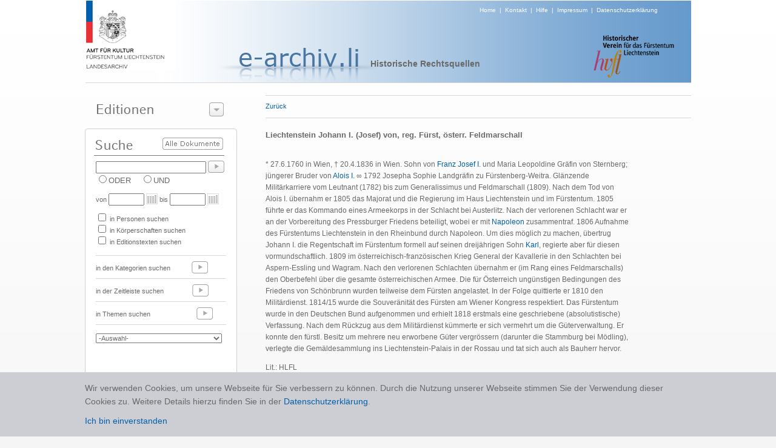

--- FILE ---
content_type: text/html; charset=utf-8
request_url: https://www.e-archiv.li/personDetail.aspx?backurl=auto&eID=2&etID=42324&persID=29999
body_size: 14236
content:


<!DOCTYPE html PUBLIC "-//W3C//DTD XHTML 1.0 Transitional//EN" "http://www.w3.org/TR/xhtml1/DTD/xhtml1-transitional.dtd">

<html xmlns="http://www.w3.org/1999/xhtml">
<head><title>

</title><link href="./Styles/Site.css?t=1" rel="stylesheet" type="text/css" /><link href="./Styles/dialog.css" rel="stylesheet" type="text/css" /><link href="Styles/colorbox.css" rel="stylesheet" type="text/css" /><link href="Styles/jquery.jqzoom.css" rel="stylesheet" type="text/css" />
    <script src="https://ajax.googleapis.com/ajax/libs/jquery/1.5.2/jquery.js" type="text/javascript"></script>
    <script src="Scripts/jquery.jqzoom-core.js" type="text/javascript"></script>
    <script src="Scripts/jquery.colorbox.js" type="text/javascript"></script>

    <script type="text/javascript" src="/scripts/jquery.cookie.js"></script>
    <script type="text/javascript" src="/scripts/gmg.util.js"></script>

    

</head>
<body>
    <form method="post" action="./personDetail.aspx?backurl=auto&amp;eID=2&amp;etID=42324&amp;persID=29999" id="form1">
<div class="aspNetHidden">
<input type="hidden" name="__EVENTTARGET" id="__EVENTTARGET" value="" />
<input type="hidden" name="__EVENTARGUMENT" id="__EVENTARGUMENT" value="" />
<input type="hidden" name="__LASTFOCUS" id="__LASTFOCUS" value="" />
<input type="hidden" name="__VIEWSTATE" id="__VIEWSTATE" value="/[base64]/[base64]/[base64]/[base64]" />
</div>

<script type="text/javascript">
//<![CDATA[
var theForm = document.forms['form1'];
if (!theForm) {
    theForm = document.form1;
}
function __doPostBack(eventTarget, eventArgument) {
    if (!theForm.onsubmit || (theForm.onsubmit() != false)) {
        theForm.__EVENTTARGET.value = eventTarget;
        theForm.__EVENTARGUMENT.value = eventArgument;
        theForm.submit();
    }
}
//]]>
</script>


<div class="aspNetHidden">

	<input type="hidden" name="__VIEWSTATEGENERATOR" id="__VIEWSTATEGENERATOR" value="BDB2424C" />
	<input type="hidden" name="__EVENTVALIDATION" id="__EVENTVALIDATION" value="/wEdAA8U2p4kxveYU/KeQ8JRuAw4YwynnILGyfNHJ9EET1Pvbjgcwu/RQoYk2tGWYitsVr5x/iNOHQeksDQFZxEWNG0yGUX6Qilu1M+UHwqXjGomOYmKdFf9RScLEVaLIsqWGeoznW9lZtZSn94C0TUURWMD3v2FcWhcO55qlBClJ51rInByuUUfgZ2B1gWLXy/Y7r+B1H14KOFoiG25ctKSmsBOlJSv7+Bx8K99q8+W00eHCvMqj4Txu68P0Mnxmk/SmnF0zNE1gUo6ae9X/bcUIDI9wmFL/zFbPdq81maJEuzC5/1J33DFTYG0LQ9dADznPX5ci2yqFc8tq3VgcRsMI+Y7fEkLauLiky4po3j3LSxxUA==" />
</div>
    <center>
        <div id="page">
    
            <div id="header" >
                <div id="logo"><a href="./default.aspx"><img alt="Logo" src="images/img_header_logo_amt_fuer_kultur.png" border="0" /></a></div>
                <div id="headersubtext"><a href="./default.aspx">Home</a>&nbsp;&nbsp;|&nbsp;&nbsp;<a href="./kontakt.aspx">Kontakt</a>&nbsp;&nbsp;|&nbsp;&nbsp;<a href="./hilfe.aspx">Hilfe</a>&nbsp;&nbsp;|&nbsp;&nbsp;<a href="./disclaimer.aspx">Impressum</a>&nbsp;&nbsp;|&nbsp;&nbsp;<a href="/downloads/0344_Datenschutzerklärung_eArchiv_2020_10_21.pdf" target="_blank">Datenschutzerklärung</a></div>
                <div id="headertext" style="margin:-16px 0px 0px -80px;"><img alt="Projekt" src="images/img_titel_e_archiv.png" /></div>
                <div id="editiontitel">Historische  Rechtsquellen</div>
                <div id="imgRight" align="right" style="margin-top:-60px; margin-right:24px;"><img src="images/img_logo_historischer_verein.png" /></div>
            </div>

            <div style="height:1px;width:999px;background-color:#d7d7d7;"></div>
            
            <div id="leftCol">
              
                <div id="leftCol1">
                      <div class="dialog" style="width:249px;">

 <div class="content">


  <div class="t"></div>
                       
                      <img src="images/t_editionen.png" style="margin-top:15px; margin-left:9px;" /><img id="btEditionenzeigen" style="position:absolute;left:194px;top:12px;" src="images/btns/btn_editions_open.png" />
                      <div id="divEditionenliste" style="display:none;">
                        <div style="height:1px;margin-top:5px;width:220px;background-color:#777777;"></div>  
                        
                                <div class="editionPunkt"><a href="./editionHome.aspx?eid=14">Archive in der Schweiz</a></div>  
                            
                                  <div style="height:1px;width:220px;background-color:#d7d7d7;"></div>
                            
                                <div class="editionPunkt"><a href="./editionHome.aspx?eid=11">Archive in Deutschland</a></div>  
                            
                                  <div style="height:1px;width:220px;background-color:#d7d7d7;"></div>
                            
                                <div class="editionPunkt"><a href="./editionHome.aspx?eid=13">Archive in England</a></div>  
                            
                                  <div style="height:1px;width:220px;background-color:#d7d7d7;"></div>
                            
                                <div class="editionPunkt"><a href="./editionHome.aspx?eid=4">Archive in Österreich</a></div>  
                            
                                  <div style="height:1px;width:220px;background-color:#d7d7d7;"></div>
                            
                                <div class="editionPunkt"><a href="./editionHome.aspx?eid=12">Auswandererbriefe 1843-1935</a></div>  
                            
                                  <div style="height:1px;width:220px;background-color:#d7d7d7;"></div>
                            
                                <div class="editionPunkt"><a href="./editionHome.aspx?eid=6">Gemeinde- und Pfarrarchive </a></div>  
                            
                                  <div style="height:1px;width:220px;background-color:#d7d7d7;"></div>
                            
                                <div class="editionPunkt"><a href="./editionHome.aspx?eid=3">Hausarchiv Liechtenstein, Wien </a></div>  
                            
                                  <div style="height:1px;width:220px;background-color:#d7d7d7;"></div>
                            
                                <div class="editionPunkt"><a href="./editionHome.aspx?eid=2">Historische  Rechtsquellen</a></div>  
                            
                                  <div style="height:1px;width:220px;background-color:#d7d7d7;"></div>
                            
                                <div class="editionPunkt"><a href="./editionHome.aspx?eid=5">J. G. Rheinberger-Archiv, Vaduz</a></div>  
                            
                                  <div style="height:1px;width:220px;background-color:#d7d7d7;"></div>
                            
                                <div class="editionPunkt"><a href="./editionHome.aspx?eid=9">Landtagsprotokolle 1862 - 1949</a></div>  
                            
                                  <div style="height:1px;width:220px;background-color:#d7d7d7;"></div>
                            
                                <div class="editionPunkt"><a href="./editionHome.aspx?eid=7">Liechtensteinisches Landesarchiv</a></div>  
                            
                                  <div style="height:1px;width:220px;background-color:#d7d7d7;"></div>
                            
                                <div class="editionPunkt"><a href="./editionHome.aspx?eid=10">Liechtensteinisches Urkundenbuch I (bis 1416)</a></div>  
                            
                                  <div style="height:1px;width:220px;background-color:#d7d7d7;"></div>
                            
                                <div class="editionPunkt"><a href="./editionHome.aspx?eid=8">Quellenedition 1900-1930</a></div>  
                            
                                  <div style="height:1px;width:220px;background-color:#d7d7d7;"></div>
                            
                                <div class="editionPunkt"><a href="./editionHome.aspx?eid=1">Quellenedition 1928-1950</a></div>  
                            
                     
                      </div>
                      </div>

 <div class="b"><div></div></div>

</div>

                </div>

                 <div id="leftCol3">
                      <div style="position:relative;top:0px;left:0px;height:48px;"><a id="lbsearchall" href="javascript:__doPostBack(&#39;ctl00$lbsearchall&#39;,&#39;&#39;)"><img border="0" src="images/btns/btn_alle_dokumente.png" style="position:absolute;top:15px;left:116px;" /></a></div>
                      <div style="padding-left:6px;"><input name="ctl00$txtSuche" type="text" id="txtSuche" title="NICHT-Operator mit Minuszeichen vor Suchwort zB.: -Kampf" class="textbox" onkeypress="enter(event)" style="width:174px;" /><a id="lbSuche" href="javascript:__doPostBack(&#39;ctl00$lbSuche&#39;,&#39;&#39;)"><img src="images/btns/btn_go.png" border="0" style="position:relative;top:5px;left:3px;"/></a></div>
                      <div style="padding-left:6px;">
                                <span title="Eines der Suchwörter muss vorhanden sein"><input id="rbODER" type="radio" name="ctl00$bool" value="rbODER" /><label for="rbODER">ODER</label></span>&nbsp;&nbsp;&nbsp;&nbsp;<span title="Alle Suchwörter müssen vorhanden sein"><input id="rbUND" type="radio" name="ctl00$bool" value="rbUND" /><label for="rbUND">UND</label></span>
                      </div>
                      <div id="zeit" style="font-size:11px;padding-left:6px;margin-top:10px;">von <input name="ctl00$txtVon" type="text" id="txtVon" class="textbox" style="width:51px;" /><img src="images/btns/btn_cal.png" style="position:relative;top:4px;left:3px;"/> &nbsp;bis <input name="ctl00$txtBis" type="text" id="txtBis" class="textbox" style="width:51px;" /><img src="images/btns/btn_cal.png" style="position:relative;top:4px;left:3px;"/></div>
                      <div id="themen" style="padding-left:6px;margin-top:10px;font-size:11px;">

                      <table cellspacing="0" cellpadding="0" style="font-size:11px">
                        <tr>
                            <td colspan="3"><input id="themaPerson" type="checkbox" name="ctl00$themaPerson" /> in Personen suchen</td>    
                            
                        </tr>
                        <tr>
                        <td colspan="3"><input id="themaKoerper" type="checkbox" name="ctl00$themaKoerper" /> in Körperschaften suchen</td>
                        <td></td>
                        <td></td>
                        </tr>
                        <tr>
                        <td colspan="3"><input id="themaTexte" type="checkbox" name="ctl00$themaTexte" /> in Editionstexten suchen</td>
                        <td></td>
                        <td></td>
                        </tr>
                        <tr>
                            <td> </td>    
                            <td></td>
                            <td></td>
                        </tr>
                      
                      </table>
                        
                      </div>
                      <br />
                      <div style="margin-left:6px;margin-bottom:4px;height:1px;width:215px;background-color:#d7d7d7;"></div>
                      <div style="padding-left:6px;height:33px;font-size:11px">in den Kategorien suchen <a href="./editionKategorien.aspx?eid=2"><img src="images/btns/btn_go_light.png" border="0" style="position:relative;top:5px;left:32px;"/></a></div>
                      <div style="margin-left:6px;margin-bottom:4px;height:1px;width:215px;background-color:#d7d7d7;"></div>
                      <div style="padding-left:6px;height:33px;font-size:11px">in der Zeitleiste suchen <a href="./editionZeitleiste.aspx?eid=2"><img src="images/btns/btn_go_light.png" border="0" style="position:relative;top:5px;left:44px;"/></a> </div>
                      <div style="margin-left:6px;margin-bottom:4px;height:1px;width:215px;background-color:#d7d7d7;"></div>
                      <div style="padding-left:6px; height:33px; font-size:11px">in Themen suchen <a href="./editionaz.aspx?eid=2&typ=s&letter=A"><img src="images/btns/btn_go_light.png" border="0" style="position:relative;top:5px;left:73px;"/></a> </div>
                      <div style="margin-left:6px;margin-bottom:4px;height:1px;width:215px;background-color:#d7d7d7;"></div>
                      <div style="padding-left:6px; height:40px; font-size:11px;">
                        <select name="ctl00$dlLatestTest" onchange="javascript:setTimeout(&#39;__doPostBack(\&#39;ctl00$dlLatestTest\&#39;,\&#39;\&#39;)&#39;, 0)" id="dlLatestTest" style="width:208px; margin-top:10px; color:#696969; font-size:11px;">
	<option selected="selected" value="0">-Auswahl-</option>
	<option value="1">10 neueste Texte</option>

</select>
                      </div>
                 </div>

                <div id="Div1" style="margin-top:10px;" ><a href="./editionAZ.aspx?typ=p&letter=A&eid=2"><img src="images/t_personen_familien.png" border="0" /></a></div>
                <div id="Div2" style="margin-top:10px;" ><a href="./editionAZ.aspx?typ=k&letter=A&eid=2"><img src="images/t_koerperschaften.png" border="0" /></a></div>

                <div id="leftCol4"><a href="./editionProjekt.aspx?eid=2"><img src="images/t_ueber_das_projekt.png" border="0"/></a></div>

            </div>

            <div id="content">
                <!-- STATUS -->
                <div id="pnlHeader">
	
                    <div class="linie" style="width:100%"></div>
                        <div id="headerline" style="height: 18px;font-size: 11px; padding-top: 10px; padding-bottom: 7px;">
                            <div style="float:left;height:20px;"><a id="lbBack" href="javascript:__doPostBack(&#39;ctl00$lbBack&#39;,&#39;&#39;)">Zurück</a></div>
                            <div id="head" style="float:left;"><span id="lblStatus"></span></div>
                            <div style="float:left;"></div>
                            <div style="float:right;"></div>
                        </div>
                    <div class="linie" style="width:100%;margin-bottom:15px;"></div>
                
</div>

                <!-- CONTENT -->
                

<table cellpadding="0" cellspacing="0">
    <tr>
        <td width="600px" valign="top">
         
            <div class="etTitel">Liechtenstein Johann I. (Josef) von, reg. Fürst, österr. Feldmarschall</div>
            <!--<br />
            <div class="etText"> 1760 -  1836</div>
            -->
            <br />
            <div id="text" class="etText" style="overflow:auto;"><p><root><p><span><span><span>* 27.6.1760 in Wien, &dagger; 20.4.1836 in Wien. Sohn von <a href="personDetail.aspx?backurl=auto&persID=30657" title="Liechtenstein Franz Josef I. von, reg. Fürst">Franz Josef I</a>. und Maria Leopoldine Gr&auml;fin von Sternberg; j&uuml;ngerer Bruder von <a href="personDetail.aspx?backurl=auto&persID=30888" title="Liechtenstein Alois I. Josef von, reg. Fürst">Alois I.</a> &infin; 1792 Josepha Sophie Landgr&auml;fin zu F&uuml;rstenberg-Weitra. Gl&auml;nzende Milit&auml;rkarriere vom Leutnant (1782) bis zum Generalissimus und Feldmarschall (1809). Nach dem Tod&nbsp;von Alois I.&nbsp;&uuml;bernahm er 1805 das Majorat und die Regierung&nbsp;im Haus Liechtenstein und im F&uuml;rstentum. 1805 f&uuml;hrte er das Kommando eines Armeekorps in der Schlacht bei Austerlitz. Nach der verlorenen Schlacht war er an der Vorbereitung des Pressburger Friedens beteiligt, wobei er mit <a href="personDetail.aspx?backurl=auto&persID=29997" title="Napoleon I. [Napoleon Bonaparte],  frz. General, Diktator, Kaiser">Napoleon</a> zusammentraf. 1806 Aufnahme des F&uuml;rstentums Liechtenstein in den Rheinbund durch Napoleon. Um dies m&ouml;glich zu machen, &uuml;bertrug Johann I. die Regentschaft im F&uuml;rstentum formell auf seinen dreij&auml;hrigen Sohn <a href="personDetail.aspx?backurl=auto&persID=30981" title="Liechtenstein Karl (Johann) von, reg. Fürst, österr. Offizier">Karl</a>, regierte aber f&uuml;r diesen vormundschaftlich. 1809 im &ouml;sterreichisch-franz&ouml;sischen Krieg General der Kavallerie in den Schlachten bei Aspern-Essling und Wagram. Nach den verlorenen Schlachten &uuml;bernahm er (im Rang eines Feldmarschalls) den Oberbefehl &uuml;ber die gesamte &ouml;sterreichischen Armee. Die f&uuml;r &Ouml;sterreich ung&uuml;nstigen Bedingungen des Friedens von Sch&ouml;nbrunn&nbsp;wurden teilweise dem F&uuml;rsten angelastet. In der Folge quittierte er 1810 den Milit&auml;rdienst. 1814/15 wurde die Souver&auml;nit&auml;t des F&uuml;rsten am Wiener Kongress respektiert. Das F&uuml;rstentum wurde in den Deutschen Bund aufgenommen und erhielt 1818 erstmals eine geschriebene (absolutistische) Verfassung. Nach dem R&uuml;ckzug aus dem&nbsp;Milit&auml;rdienst k&uuml;mmerte er sich vermehrt um die G&uuml;terverwaltung. Er konnte den f&uuml;rstl. Besitz um mehrere neu erworbene G&uuml;ter vergr&ouml;ssern (darunter die Stammburg bei M&ouml;dling), verlegte die Gem&auml;ldesammlung ins Liechtenstein-Palais in der Rossau und tat sich auch als Bauherr hervor.</span></span></span></p><p><span><span><span>Lit.: HLFL</span></span></span></p></root></p><br />GND: <a href="http://d-nb.info/gnd/122844653" target="_blank">122844653</a> &nbsp;&nbsp;&nbsp;&nbsp;Permalink: P29999</div>
        </td>
                
        <td width="20px"></td>
        
        <td valign="top">
            

<div id="gallery">
    
</div>

        </td>
    </tr>

</table>
    <br />
    
           
            
            
            <div id="relText" style="overflow:auto;">
                <table  cellpadding="0px" cellspacing="0px" border="0">
                    <colgroup>
                        <col width="110px" />
                        <col width="*" />
                        <col width="40px" />
                        <col width="140px" />
                        <col width="40px" />
                        <col width="10px" />
                        <col width="10px" />
                    </colgroup>
                 <tr>
                    <th class="tableheader" align="left">Datum</th>
                    <th class="tableheader" align="left">Titel</th>
                    <th></th>
                    <th class="tableheader" align="left">Signatur</th>
                    <th></th>
                    <th class="tableheader">Scan</th>
                    <th></th>
                </tr>
                <tr>
                    <td colspan="7">
                        <div class="linie" style="width:100%;margin-bottom:8px;margin-top:5px;"></div>
                    </td>
                </tr>
                    
                            <tr>
                                                             
                                <td align="left" class="tablerow" valign="top"><span id="Content_ucrelTexts_EditionTextTitels_lblDatum_0">24.05.1805</span></td>
                                
                                <td align="left" class="tablerow" valign="top"><span id="Content_ucrelTexts_EditionTextTitels_lblTitel_0"><a title='Historische  Rechtsquellen' href="./textDetail.aspx?backurl=auto&etID=43428&eID=2">Polizei- und Ordnungswidrigkeiten beim Knabeneinkauf, bei den Richter- und Landammannwahlen sowie beim Maiensetzen</a></span></td>
                                    <td></td>
                                <td align="left" class="tablerow" valign="top"><span id="Content_ucrelTexts_EditionTextTitels_lblSignatur_0">LI LA RA 1/16/22/1</span></td>
                                <td></td>
                                <td align="center" class="tablerow" valign="top"><a href="https://e-archiv.li/files/1805_05_24_Knabeneinkauf_und_andere_Ordnungswidrigkeiten.pdf" id="Content_ucrelTexts_EditionTextTitels_hlScan_0" target="_blank"><img src="./images/btns/btn_pdf.png" border="0" /></a></td>
                                <td></td>

                            </tr>
                        
                            <tr>
                                <td colspan="7" height="10"></td>
                            </tr>
                        
                            <tr>
                                                             
                                <td align="left" class="tablerow" valign="top"><span id="Content_ucrelTexts_EditionTextTitels_lblDatum_1">18.09.1805</span></td>
                                
                                <td align="left" class="tablerow" valign="top"><span id="Content_ucrelTexts_EditionTextTitels_lblTitel_1"><a title='Historische  Rechtsquellen' href="./textDetail.aspx?backurl=auto&etID=42322&eID=2">Verordnung zur Einführung der allgemeinen Schulpflicht
</a></span></td>
                                    <td></td>
                                <td align="left" class="tablerow" valign="top"><span id="Content_ucrelTexts_EditionTextTitels_lblSignatur_1">LI LA SgRV 1805/01</span></td>
                                <td></td>
                                <td align="center" class="tablerow" valign="top"><a href="https://e-archiv.li/files/1805_09_18_Schulverordnung.pdf" id="Content_ucrelTexts_EditionTextTitels_hlScan_1" target="_blank"><img src="./images/btns/btn_pdf.png" border="0" /></a></td>
                                <td></td>

                            </tr>
                        
                            <tr>
                                <td colspan="7" height="10"></td>
                            </tr>
                        
                            <tr>
                                                             
                                <td align="left" class="tablerow" valign="top"><span id="Content_ucrelTexts_EditionTextTitels_lblDatum_2">16.12.1805</span></td>
                                
                                <td align="left" class="tablerow" valign="top"><span id="Content_ucrelTexts_EditionTextTitels_lblTitel_2"><a title='Historische  Rechtsquellen' href="./textDetail.aspx?backurl=auto&etID=45627&eID=2">Friedensvertrag von Pressburg</a></span></td>
                                    <td></td>
                                <td align="left" class="tablerow" valign="top"><span id="Content_ucrelTexts_EditionTextTitels_lblSignatur_2">P. A. Winkopp [Hrsg.]: Die Rheinische Konföderations-Akte, Frankfurt am Mayn 1808, S. 3-25.</span></td>
                                <td></td>
                                <td align="center" class="tablerow" valign="top"><a href="https://e-archiv.li/files/1805_12_16_Pressburger_Friede.pdf" id="Content_ucrelTexts_EditionTextTitels_hlScan_2" target="_blank"><img src="./images/btns/btn_pdf.png" border="0" /></a></td>
                                <td></td>

                            </tr>
                        
                            <tr>
                                <td colspan="7" height="10"></td>
                            </tr>
                        
                            <tr>
                                                             
                                <td align="left" class="tablerow" valign="top"><span id="Content_ucrelTexts_EditionTextTitels_lblDatum_3">03.10.1806</span></td>
                                
                                <td align="left" class="tablerow" valign="top"><span id="Content_ucrelTexts_EditionTextTitels_lblTitel_3"><a title='Historische  Rechtsquellen' href="./textDetail.aspx?backurl=auto&etID=48469&eID=2">Der franz&ouml;sische Gesandte teilt dem liechtensteinischen Gesandten beim Rheinbund mit, dass Napoleon dem Vorschlag des F&uuml;rsten von Liechtenstein zum Vorgehen beim Beitritt zum Rheinbund seine Zustimmung erteilt hat</a></span></td>
                                    <td></td>
                                <td align="left" class="tablerow" valign="top"><span id="Content_ucrelTexts_EditionTextTitels_lblSignatur_3">P.A. Winkopp: Der Rheinische Bund. Heft 6, 1807. S. 408-412.</span></td>
                                <td></td>
                                <td align="center" class="tablerow" valign="top"></td>
                                <td></td>

                            </tr>
                        
                            <tr>
                                <td colspan="7" height="10"></td>
                            </tr>
                        
                            <tr>
                                                             
                                <td align="left" class="tablerow" valign="top"><span id="Content_ucrelTexts_EditionTextTitels_lblDatum_4">27.10.1806</span></td>
                                
                                <td align="left" class="tablerow" valign="top"><span id="Content_ucrelTexts_EditionTextTitels_lblTitel_4"><a title='Historische  Rechtsquellen' href="./textDetail.aspx?backurl=auto&etID=42789&eID=2">Hausbauverbot</a></span></td>
                                    <td></td>
                                <td align="left" class="tablerow" valign="top"><span id="Content_ucrelTexts_EditionTextTitels_lblSignatur_4">LI LA RA 1/16/24</span></td>
                                <td></td>
                                <td align="center" class="tablerow" valign="top"><a href="https://e-archiv.li/files/1806_10_27_Hausbauverbot.pdf" id="Content_ucrelTexts_EditionTextTitels_hlScan_4" target="_blank"><img src="./images/btns/btn_pdf.png" border="0" /></a></td>
                                <td></td>

                            </tr>
                        
                            <tr>
                                <td colspan="7" height="10"></td>
                            </tr>
                        
                            <tr>
                                                             
                                <td align="left" class="tablerow" valign="top"><span id="Content_ucrelTexts_EditionTextTitels_lblDatum_5">22.04.1807</span></td>
                                
                                <td align="left" class="tablerow" valign="top"><span id="Content_ucrelTexts_EditionTextTitels_lblTitel_5"><a title='Historische  Rechtsquellen' href="./textDetail.aspx?backurl=auto&etID=42790&eID=2">Steuerverordnung</a></span></td>
                                    <td></td>
                                <td align="left" class="tablerow" valign="top"><span id="Content_ucrelTexts_EditionTextTitels_lblSignatur_5">LI LA SgRV 1807</span></td>
                                <td></td>
                                <td align="center" class="tablerow" valign="top"><a href="https://e-archiv.li/files/1807_04_22_Steuerverordnung.pdf" id="Content_ucrelTexts_EditionTextTitels_hlScan_5" target="_blank"><img src="./images/btns/btn_pdf.png" border="0" /></a></td>
                                <td></td>

                            </tr>
                        
                            <tr>
                                <td colspan="7" height="10"></td>
                            </tr>
                        
                            <tr>
                                                             
                                <td align="left" class="tablerow" valign="top"><span id="Content_ucrelTexts_EditionTextTitels_lblDatum_6">07.10.1808</span></td>
                                
                                <td align="left" class="tablerow" valign="top"><span id="Content_ucrelTexts_EditionTextTitels_lblTitel_6"><a title='Historische  Rechtsquellen' href="./textDetail.aspx?backurl=auto&etID=42324&eID=2">Dienstinstruktion für Landvogt Josef Schuppler</a></span></td>
                                    <td></td>
                                <td align="left" class="tablerow" valign="top"><span id="Content_ucrelTexts_EditionTextTitels_lblSignatur_6">LI LA RB G1/1808</span></td>
                                <td></td>
                                <td align="center" class="tablerow" valign="top"><a href="https://e-archiv.li/files/1808_10_07_Dienstinstruktion.pdf" id="Content_ucrelTexts_EditionTextTitels_hlScan_6" target="_blank"><img src="./images/btns/btn_pdf.png" border="0" /></a></td>
                                <td></td>

                            </tr>
                        
                            <tr>
                                <td colspan="7" height="10"></td>
                            </tr>
                        
                            <tr>
                                                             
                                <td align="left" class="tablerow" valign="top"><span id="Content_ucrelTexts_EditionTextTitels_lblDatum_7">19.11.1808</span></td>
                                
                                <td align="left" class="tablerow" valign="top"><span id="Content_ucrelTexts_EditionTextTitels_lblTitel_7"><a title='Historische  Rechtsquellen' href="./textDetail.aspx?backurl=auto&etID=42793&eID=2">Verordnung betr. Aufhebung der Leibeigenschaft, der Abzugs- oder Nachsteuergelder und Manumissionsgebühr</a></span></td>
                                    <td></td>
                                <td align="left" class="tablerow" valign="top"><span id="Content_ucrelTexts_EditionTextTitels_lblSignatur_7">LI LA RB A1/1808 (Kopie in SgRV 1808/02)</span></td>
                                <td></td>
                                <td align="center" class="tablerow" valign="top"><a href="https://e-archiv.li/files/1808_11_19_Aufhebung_Leibeigenschaft.pdf" id="Content_ucrelTexts_EditionTextTitels_hlScan_7" target="_blank"><img src="./images/btns/btn_pdf.png" border="0" /></a></td>
                                <td></td>

                            </tr>
                        
                            <tr>
                                <td colspan="7" height="10"></td>
                            </tr>
                        
                            <tr>
                                                             
                                <td align="left" class="tablerow" valign="top"><span id="Content_ucrelTexts_EditionTextTitels_lblDatum_8">23.12.1808</span></td>
                                
                                <td align="left" class="tablerow" valign="top"><span id="Content_ucrelTexts_EditionTextTitels_lblTitel_8"><a title='Historische  Rechtsquellen' href="./textDetail.aspx?backurl=auto&etID=48498&eID=2">Diensteid des Grundbuchf&uuml;hrers Peter Zelinka</a></span></td>
                                    <td></td>
                                <td align="left" class="tablerow" valign="top"><span id="Content_ucrelTexts_EditionTextTitels_lblSignatur_8">JBL 1947, S. 103, Anhang Nr. 21.</span></td>
                                <td></td>
                                <td align="center" class="tablerow" valign="top"></td>
                                <td></td>

                            </tr>
                        
                            <tr>
                                <td colspan="7" height="10"></td>
                            </tr>
                        
                            <tr>
                                                             
                                <td align="left" class="tablerow" valign="top"><span id="Content_ucrelTexts_EditionTextTitels_lblDatum_9">08.05.1811</span></td>
                                
                                <td align="left" class="tablerow" valign="top"><span id="Content_ucrelTexts_EditionTextTitels_lblTitel_9"><a title='Historische  Rechtsquellen' href="./textDetail.aspx?backurl=auto&etID=48500&eID=2">Diensteid&nbsp;des Weggeld- und Zolleinnehmers Florian Wolfinger von Balzers</a></span></td>
                                    <td></td>
                                <td align="left" class="tablerow" valign="top"><span id="Content_ucrelTexts_EditionTextTitels_lblSignatur_9">JBL 1947, S. 100, Anhang Nr. 18.</span></td>
                                <td></td>
                                <td align="center" class="tablerow" valign="top"></td>
                                <td></td>

                            </tr>
                        
                            <tr>
                                <td colspan="7" height="10"></td>
                            </tr>
                        
                            <tr>
                                                             
                                <td align="left" class="tablerow" valign="top"><span id="Content_ucrelTexts_EditionTextTitels_lblDatum_10">vor dem 25.8.1919</span></td>
                                
                                <td align="left" class="tablerow" valign="top"><span id="Content_ucrelTexts_EditionTextTitels_lblTitel_10"><a title='Quellenedition 1900-1930' href="./textDetail.aspx?backurl=auto&etID=46054&eID=8">Die Regierung legt dem Landtag einen Gesetzentwurf betreffend die Staatsbürgerschaft der fürstlichen Agnaten vor</a></span></td>
                                    <td></td>
                                <td align="left" class="tablerow" valign="top"><span id="Content_ucrelTexts_EditionTextTitels_lblSignatur_10">LI LA LTA 1919/L26</span></td>
                                <td></td>
                                <td align="center" class="tablerow" valign="top"><a href="https://e-archiv.li/files/LTA_1919_L26.pdf" id="Content_ucrelTexts_EditionTextTitels_hlScan_10" target="_blank"><img src="./images/btns/btn_pdf.png" border="0" /></a></td>
                                <td></td>

                            </tr>
                        
                            <tr>
                                <td colspan="7" height="10"></td>
                            </tr>
                        
                            <tr>
                                                             
                                <td align="left" class="tablerow" valign="top"><span id="Content_ucrelTexts_EditionTextTitels_lblDatum_11">28.08.1919</span></td>
                                
                                <td align="left" class="tablerow" valign="top"><span id="Content_ucrelTexts_EditionTextTitels_lblTitel_11"><a title='Quellenedition 1900-1930' href="./textDetail.aspx?backurl=auto&etID=46053&eID=8">Das Gemeindegesetz von 1864 wird vom Landtag hinsichtlich der Staatsb&uuml;rgerschaft der f&uuml;rstlichen Agnaten authentisch ausgelegt</a></span></td>
                                    <td></td>
                                <td align="left" class="tablerow" valign="top"><span id="Content_ucrelTexts_EditionTextTitels_lblSignatur_11">LI LA LTA 1919/S04</span></td>
                                <td></td>
                                <td align="center" class="tablerow" valign="top"><a href="https://e-archiv.li/files/LTA_1919_S04_(f).pdf" id="Content_ucrelTexts_EditionTextTitels_hlScan_11" target="_blank"><img src="./images/btns/btn_pdf.png" border="0" /></a></td>
                                <td></td>

                            </tr>
                        
                            <tr>
                                <td colspan="7" height="10"></td>
                            </tr>
                        
                            <tr>
                                                             
                                <td align="left" class="tablerow" valign="top"><span id="Content_ucrelTexts_EditionTextTitels_lblDatum_12">04.08.1920</span></td>
                                
                                <td align="left" class="tablerow" valign="top"><span id="Content_ucrelTexts_EditionTextTitels_lblTitel_12"><a title='Quellenedition 1900-1930' href="./textDetail.aspx?backurl=auto&etID=45156&eID=8">Wilhelm Beck rechtfertigt seine Haltung in der Verfassungsfrage und verteidigt sich gegen den Vorwurf, er sei Republikaner (1)</a></span></td>
                                    <td></td>
                                <td align="left" class="tablerow" valign="top"><span id="Content_ucrelTexts_EditionTextTitels_lblSignatur_12">O.N., Nr. 62, 4.8.1920, S. 1f.</span></td>
                                <td></td>
                                <td align="center" class="tablerow" valign="top"><a href="https://e-archiv.li/files/O.N._1920.08.04.pdf" id="Content_ucrelTexts_EditionTextTitels_hlScan_12" target="_blank"><img src="./images/btns/btn_pdf.png" border="0" /></a></td>
                                <td></td>

                            </tr>
                        
                            <tr>
                                <td colspan="7" height="10"></td>
                            </tr>
                        
                            <tr>
                                                             
                                <td align="left" class="tablerow" valign="top"><span id="Content_ucrelTexts_EditionTextTitels_lblDatum_13">1924</span></td>
                                
                                <td align="left" class="tablerow" valign="top"><span id="Content_ucrelTexts_EditionTextTitels_lblTitel_13"><a title='Quellenedition 1928-1950' href="./textDetail.aspx?backurl=auto&etID=41456&eID=1">Ausf&uuml;hrungen der liechtensteinischen Gesandtschaft in Bern zur internationalen Anerkennung der Souver&auml;nit&auml;t des F&uuml;rsten von Liechtenstein sowie des F&uuml;rstentums Liechtenstein</a></span></td>
                                    <td></td>
                                <td align="left" class="tablerow" valign="top"><span id="Content_ucrelTexts_EditionTextTitels_lblSignatur_13">LI LA RF 179/130/074</span></td>
                                <td></td>
                                <td align="center" class="tablerow" valign="top"><a href="https://e-archiv.li/files/2009_10_RF_179_130_074.pdf" id="Content_ucrelTexts_EditionTextTitels_hlScan_13" target="_blank"><img src="./images/btns/btn_pdf.png" border="0" /></a></td>
                                <td></td>

                            </tr>
                        
                            <tr>
                                <td colspan="7" height="10"></td>
                            </tr>
                        
                            <tr>
                                                             
                                <td align="left" class="tablerow" valign="top"><span id="Content_ucrelTexts_EditionTextTitels_lblDatum_14">01.02.1926</span></td>
                                
                                <td align="left" class="tablerow" valign="top"><span id="Content_ucrelTexts_EditionTextTitels_lblTitel_14"><a title='Quellenedition 1900-1930' href="./textDetail.aspx?backurl=auto&etID=46719&eID=8">Die Wiener Sonn- Montagszeitung berichtet über die Bodenreform in der Tschechoslowakei und sieht dadurch das Kulturjuwel Eisgrub bedroht</a></span></td>
                                    <td></td>
                                <td align="left" class="tablerow" valign="top"><span id="Content_ucrelTexts_EditionTextTitels_lblSignatur_14">Sonn- u. Montagszeitung, Wien 1.2.1926 (LI LA SgZs 1926).</span></td>
                                <td></td>
                                <td align="center" class="tablerow" valign="top"><a href="https://e-archiv.li/files/Sonn- u. Montagszeitung_Wien_1926_02_01.pdf" id="Content_ucrelTexts_EditionTextTitels_hlScan_14" target="_blank"><img src="./images/btns/btn_pdf.png" border="0" /></a></td>
                                <td></td>

                            </tr>
                        
                            <tr>
                                <td colspan="7" height="10"></td>
                            </tr>
                        
                            <tr>
                                                             
                                <td align="left" class="tablerow" valign="top"><span id="Content_ucrelTexts_EditionTextTitels_lblDatum_15">01.09.1955</span></td>
                                
                                <td align="left" class="tablerow" valign="top"><span id="Content_ucrelTexts_EditionTextTitels_lblTitel_15"><a title='Quellenedition 1928-1950' href="./textDetail.aspx?backurl=auto&etID=42136&eID=1">Vortrag über die liechtensteinische Industriegeschichte sowie über die Problematik der Industrialisierung in Liechtenstein</a></span></td>
                                    <td></td>
                                <td align="left" class="tablerow" valign="top"><span id="Content_ucrelTexts_EditionTextTitels_lblSignatur_15">LI LA PA 110/188</span></td>
                                <td></td>
                                <td align="center" class="tablerow" valign="top"><a href="https://e-archiv.li/files/2010_8_PA_110_188.pdf" id="Content_ucrelTexts_EditionTextTitels_hlScan_15" target="_blank"><img src="./images/btns/btn_pdf.png" border="0" /></a></td>
                                <td></td>

                            </tr>
                        
                </table>
            </div>

          


<script language="javascript" type="text/javascript">
    $('#relText').height(jQuery(window).height() - $('#text').height() - 380);

    $(document).ready(function(){
			//Examples of how to assign the ColorBox event to elements
			$("a[rel='lightbox']").colorbox();
});

</script>


            </div> 

            <div id="categories">
                
            </div>

        </div>
    </center>
        <div class="cookie-note">
            <div>Wir verwenden Cookies, um unsere Webseite für Sie verbessern zu können. Durch die Nutzung unserer Webseite stimmen Sie der Verwendung dieser Cookies zu. Weitere Details hierzu finden Sie in der <a href="/downloads/0344_Datenschutzerklärung_eArchiv_2020_10_21.pdf" target="_blank">Datenschutzerklärung</a>.<br /><a class="cookie-close">Ich bin einverstanden</a></div>
        </div>
    </form>

    <script type="text/javascript" src="/scripts/jquery.cookie.js"></script>
    <script type="text/javascript" src="/scripts/gmg.util.js"></script>
    <script type="text/javascript" src="/scripts/efe-master.js"></script>

    <script language="javascript" type="text/javascript">
        

        $("#btEditionenzeigen").click(function () {
            if ($("#divEditionenliste").is(":hidden")) {
                $("#divEditionenliste").slideDown(200, function () {
                    document.getElementById("btEditionenzeigen").src = "./images/btns/btn_editions_close.png";
                });
            } else {
                $("#divEditionenliste").slideUp(200, function () {
                document.getElementById("btEditionenzeigen").src = "./images/btns/btn_editions_open.png";
                });
            }
    });

   
              function enter(e) {
                  var keynum;

                  if (window.event) // IE
                  {
                      keynum = e.keyCode
                  }
                  else if (e.which) // Netscape/Firefox/Opera
                  {
                      keynum = e.which
                  }

                  if (keynum == 13) __doPostBack('ctl00$lbSuche', '');
              } 
   
  
  /*gg*/

            function CallPrint(strid) {
            $('#print').hide();
            $('#permalink').hide();
            title = document.getElementById('head').innerHTML;

            var prtContent = document.getElementById(strid);
            
            var WinPrint =
            window.open('', '', 'left=0,top=0,width=800,height=600,toolbar=0,scrollbars=1,status=0');

            var js = "<STYLE type=\"text/css\">body{font-family:Verdana;font-size:10px;} #linie{margin-left:30px;} h3 {font-size:11px;margin-left:30px;} .etTitel {margin-left:30px;font-size:14px;font-weight:bold;} .etText {margin-left:30px;font-size:10px;} .etAnmerkung {margin-left:30px;font-size:10px;} .boxTitel {font-size:10px;font-weight:bold;}</STYLE>";
                        
            WinPrint.document.write(js + title + "<br/><br/>" + ((prtContent.innerHTML).replace(/height:/g, ""))+"<script>document.getElementById('text').style.overflow=\"hidden\";document.getElementById('anmerkung').style.overflow=\"hidden\";<\/script>");
           
            WinPrint.document.close();
            $('#print').show();
            $('#permalink').show();
            WinPrint.focus();
            WinPrint.print();
        }



    </script>

    <script type="text/javascript">

    </script>

</body>
</html>
